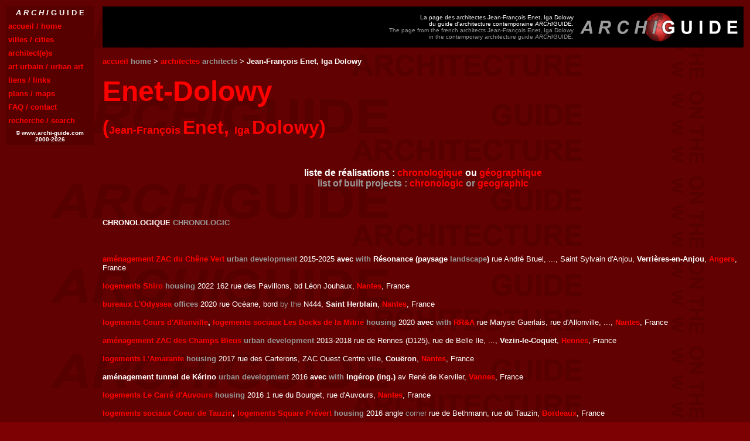

--- FILE ---
content_type: text/html
request_url: https://archi-guide.com/AR/enet-dolowy.htm
body_size: 5549
content:
<html>

<head>
<title>Jean-Fran�ois Enet, Iga Dolowy (ARCHIGUIDE)</title>
<meta name="robots" content="index,follow">
<meta name="keywords" content="architecte, architecture">
<STYLE>BODY {scrollbar-face-color: #FF0000; scrollbar-arrow-color: #7D0003; scrollbar-track-color: #7D0003}</STYLE>
<style type="text/css">A{text-decoration: none} A:hover {color: #0000FF; font-size: 12pt; text-decoration: none; font-weight: bold}
div.WordSection1
	{page:WordSection1;}
</style>
</head>

<body bgcolor="#7D0003" text="#FFFFFF" vlink="#FFFF00" alink="#0000FF" link="#FF0000"
background="../images/PParchi.gif" bgproperties="fixed">
<SCRIPT LANGUAGE=JavaScript SRC=menu2.js></SCRIPT>

<table border="0" width="100%">
  <tr>
    <td width="150" valign="bottom">
    <p dir="ltr">
    <img border="0" src="../images/PPbrun.gif" width="160" height="10"></td>
    <td width="*">
    <table border="0" width="100%" bgcolor="#000000" cellspacing="0" height="70" bordercolor="#FFFFFF" style="border-collapse: collapse" cellpadding="0">
  <tr>
    <td width="110" align="center" dir="ltr"><p align="middle" dir="ltr"><font face="Arial"></font></td>
    <td dir="ltr"><p align="right">
    <font face="Arial" size="1">La page des architectes Jean-Fran�ois Enet, Iga Dolowy<br>
    du guide d'architecture contemporaine&nbsp;<i>ARCHI</i>GUIDE. <br>
    <font color="#999999">The page from the french architects Jean-Fran�ois Enet, Iga Dolowy<br>
    in the contemporary architecture guide&nbsp;<i>ARCHI</i>GUIDE.</font></font></p></td>
        <td width="290" dir="ltr"><p align="center" dir="ltr"><font face="Arial"><b>
        <a href="../AG/sommaires.htm">
    <img src="../images/archiguidetitre2.gif" width="270" height="50"
    alt="ACCUEIL / HOME" border="0"></a></b>
    </td>
  </tr>
</table>

<p><b><font face="Arial" size="2"><a href="../AG/sommaires.htm">accueil</a>
<font color="#999999"><a name="#sommaire">home</a></font> &gt;
<a href="../AG/architectes.htm">architectes</a> <font color="#999999">architects</font> 
&gt; Jean-Fran�ois Enet, Iga Dolowy</font></b></p>

<p><b><font face="Arial" size="7" color="#FF0000">Enet-Dolowy</font></b></p>

<p><b><font face="Arial" size="6" color="#FF0000">(</font><font face="Arial" size="4" color="#FF0000">Jean-Fran�ois</font> 
<font face="Arial" size="6" color="#FF0000">Enet, </font><font face="Arial" size="4" color="#FF0000">Iga</font> 
<font face="Arial" size="6" color="#FF0000">Dolowy)</font></b></p>

<p>&nbsp;</p>

<p align="center"><b><font face="Arial">liste de r�alisations : 
<a href="##chronologie">chronologique</a> ou 
<a href="##geographie">g�ographique</a><br>
<font color="#999999">list of built projects : 
<a href="##chronologie">chronologic</a> or <a href="##geographie">geographic</a></font></font></b></p>

<p>&nbsp;</p>

<p><font face="Arial" size="2"><b>CHRONOLOGIQUE <font color="#999999">CHRONOLOGIC</font></b></font></p>

<p><b><font face="Arial" size="2"><a name="#chronologie">&nbsp;</a></font></b></p>

<p><b><font face="Arial" size="2">
<a href="../PH/FRA/Ang/VerrieresAnAmCheneVertEnDoRe.jpg">am�nagement ZAC du 
Ch�ne Vert</a></font></b><font face="Arial" size="2"><b>
<font color="#999999">urban development</font></b> 2015-2025 <b>avec <font color="#999999">with</font> 
R�sonance (paysage <font color="#999999">
landscape</font>)</b> rue Andr� Bruel, ..., Saint Sylvain d'Anjou, <b>Verri�res-en-Anjou</b>, 
<b><a href="../VL/Fra/angers.htm">Angers</a></b>, France</font></p>

<p><font face="Arial" size="2"><b>
<a href="../PH/FRA/Nat/NantesLogShiroEnDo.jpg">logements Shiro</a> 
<font color="#999999">housing</font></b> 
2022 162 rue des Pavillons, bd L�on 
Jouhaux, <b><a href="../VL/Fra/nantes.htm">Nantes</a></b>, France</font></p>

<p><font face="Arial" size="2"><b>
<a href="../PH/FRA/Nat/StHerblainBrxOdysseaEnDo.jpg">bureaux L'Odyssea</a> 
<font color="#999999">offices</b></font> 
2020 rue Oc�ane, bord <font color="#999999">by the</font> N444, <b>Saint Herblain</b>, 
<b><a href="../VL/Fra/nantes.htm">Nantes</a></b>, France</font></p>

<p><font face="Arial" size="2"><b>
<a href="../PH/FRA/Nat/NantesLogCrsAllonvilleEnDoReiRo.jpg">logements Cours 
d'Allonville</a>,
<a href="../PH/FRA/Nat/NantesLogDocksMitrieEnDoReiRo.jpg">logements sociaux Les Docks de la Mitrie</a> 
<font color="#999999">housing</font></b> 
2020 <b> avec <font color="#999999"> with</font></b> <b> <a href="reichen.htm">RR&amp;A</a></b> 
rue Maryse Guerlais, rue d'Allonville, ..., <b><a href="../VL/Fra/nantes.htm">Nantes</a></b>, France</font></p>

<p><font face="Arial" size="2"><b>
<a href="../PH/FRA/Ren/VezinCoAmChpsBleusEnDo.jpg">am�nagement ZAC des Champs Bleus</a> 
<font color="#999999">urban development</font></b> 
2013-2018 rue de Rennes (D125), rue de Belle Ile, ..., <b>Vezin-le-Coquet</b>, 
<b><a href="../VL/Fra/rennes.htm">Rennes</a></b>, France</font></p>

<p><font face="Arial" size="2"><b>
<a href="../PH/FRA/Nat/CoueronLogAmaranteEnDo.jpg">logements L'Amarante</a> 
<font color="#999999">housing</font></b> 
2017 rue des Carterons, ZAC Ouest Centre ville, <b>Cou�ron</b>, 
<b><a href="../VL/Fra/nantes.htm">Nantes</a></b>, France</font></p>

<p><font face="Arial" size="2"><b>am�nagement tunnel de K�rino 
<font color="#999999">urban development</font></b> 
2016 <b>avec <font color="#999999">with</font> Ing�rop (ing.)</b> 
av Ren� de Kerviler, <b><a href="../VL/Fra/vannes.htm">Vannes</a></b>, France</font></p>

<p><font face="Arial" size="2"><b>
<a href="../PH/FRA/Nat/NantesLogCarreAuvoursEnDo.jpg">logements Le Carr� d'Auvours</a> 
<font color="#999999">housing</font></b> 
2016 1 rue du Bourget, rue d'Auvours, 
<b><a href="../VL/Fra/nantes.htm">Nantes</a></b>, France</font></p>

<p><font face="Arial" size="2"><b>
<a href="../PH/FRA/Bor/BdxLogCoeurTauzinEnDo.jpg">logements sociaux Coeur de Tauzin</a>, 
<a href="../PH/FRA/Bor/BdxLogSquarePrevertEnDo.jpg">logements Square Pr�vert</a> 
<font color="#999999">housing</b></font> 
2016 angle <font color="#999999">corner</font> rue de Bethmann, rue du Tauzin, 
<b><a href="../VL/Fra/bordeaux.htm">Bordeaux</a></b>, France</font></p>

<p><font face="Arial" size="2"><b>
<a href="../PH/FRA/Ang/EcouflantLogProvinsEnDo.jpg">logements</a> 
<font color="#999999">housing</font></b> 
2016 rue du Col L�on Faye, ZAC Provins (chem de la Chabolais), <b>Ecouflant</b>, 
<b><a href="../VL/Fra/angers.htm">Angers</a></b>, France</font></p>

<p><font face="Arial" size="2"><b>am�nagement ZAC Beau Soleil 
<font color="#999999">urban development</font></b> 2012-2015 rue des 
Constellations, rue des Etoiles, ..., <b>Saint-Av�</b>, <b><a href="../VL/Fra/vannes.htm">Vannes</a></b>, France</font></p>

<p><font face="Arial" size="2"><b>
<a href="../PH/FRA/Van/StAveResLeonisEnDo.jpg">r�sidence L�onis</a> 
<font color="#999999">social housing</font></b> 
2015 13 rue des Constellations, Beau Soleil, <b>Saint-Av�</b>, 
<b><a href="../VL/Fra/vannes.htm">Vannes</a></b>, France</font></p>

<p><font face="Arial" size="2"><b>
<a href="../PH/FRA/Van/SeneResMFaouetEnDo.jpg">r�sidence Marion du Faou�t</a> 
<font color="#999999">social housing</font></b> 
2016 rte de Nantes, ZAC Coeur de Poulfanc, <b>S�n�</b>, 
<b><a href="../VL/Fra/vannes.htm">Vannes</a></b>, France</font></p>

<p><font face="Arial" size="2"><b>
<a href="../PH/FRA/Lor/LarmorPlCasinoEnDo.jpg">casino</a></b> 
2015 24 bd de Port Maria, <b>Larmor Plage</b>, 
<b><a href="../VL/Fra/lorient.htm">Lorient</a></b>, France</font></p>

<p><font face="Arial" size="2"><b>
<a href="../PH/FRA/Nat/StHerblainBrxDeloitteEnDo.jpg">bureaux &quot;Deloitte&quot;, &quot;In Extenso&quot;, &quot;Cabinet Roux&quot; (Le Franklin)</a> 
<font face="Arial" size="2" color="#999999">offices</font></b> 
2015 angle <font color="#999999">corner</font> 
1 rue Benjamin Franklin, rue Guglielmo Marconi, PA du Moulin Neuf, <b>Saint Herblain</b>, 
<b><a href="../VL/Fra/nantes.htm">Nantes</a></b>, France</font></p>

<p><font face="Arial" size="2"><b>
<a href="../PH/FRA/Ang/PontsDeCeLogFleursLoireEnDo.jpg">r�sidence Fleurs de Loire</a> 
<font color="#999999">housing</font></b> 
2015 rue Toussaint Louverture, 
ZAC Waldeck Rousseau, La Monnaie, <b>Les Ponts de C�</b>, 
<b><a href="../VL/Fra/angers.htm">Angers</a></b>, France</font></p>

<p><font face="Arial" size="2"><b>
<a href="../PH/FRA/Nat/NantesLogCarreLafayetteEnDo.jpg">logements Carr� Lafayette, centre de remise en forme</a> 
<font color="#999999">housing, spa</font></b> 
2015 extension, r�habilitation caserne, pl Aristide Briand, rue Descartes, rue Marceau, 
<b><a href="../VL/Fra/nantes.htm">Nantes</a></b>, France</font></p>

<p><font face="Arial" size="2"><b>
<a href="../PH/FRA/Nat/ChapSErdreResOreeBoisEnDo.jpg">r�sidence L'Or�e du Bois</a> 
<font color="#999999">housing</font></b> 
2014-2015 av des Perri�res, ZAC des Perri�res, <b>La Chapelle sur Erdre</b>, 
<b><a href="../VL/Fra/nantes.htm">Nantes</a></b>, France</font></p>

<p><font face="Arial" size="2"><b>
<a href="../PH/FRA/Ang/StSylvainLogChemRoseEnDo.jpg">logements Le Chemin de la Rose</a> 
<font color="#999999" size="2" face="Arial">housing</font></b> 2015 rue H�l�ne 
Boucher, Saint Sylvain d'Anjou, <b>Verri�res-en-Anjou</b>, 
<b><a href="../VL/Fra/angers.htm">Angers</a></b>, France</font></p>

<p><font face="Arial" size="2"><b>
<a href="../PH/FRA/Ren/ThorigneFouLogClosTaillandiersEnDo.jpg">logements Le Clos des Taillandiers</a> 
<font color="#999999" size="2" face="Arial">housing</font></b> 
2014 av Ir�ne Joliot-Curie, ZAC de la Vigne, <b>Thorign�-Fouillard</b>, 
<b><a href="../VL/Fra/rennes.htm">Rennes</a></b>, France</font></p>

<p><font size="2" face="Arial"><b>
<a href="../PH/FRA/Cho/CholetValMoineEnDoIl.jpg">am�nagement �co-quartier du Val de Moine</a> 
<font color="#999999">urban development</font></b> 
2013-... <b>avec <font color="#999999">with</font> <a href="ilex.htm">Ilex</a> 
(paysage <font color="#999999">landscape</font>)</b> 
bd PierreLecoq, av du Lac, 
<b><a href="../VL/Fra/cholet.htm">Cholet</a></b>, France</font></p>

<p><font face="Arial" size="2"><b>
<a href="../PH/FRA/Ang/AngersResHtsLacEnDo.jpg">r�sidence Les Hauts du Lac</a> 
<font color="#999999">housing</font></b> 
2013-2014 av du Gr�sill�, 
<b><a href="../VL/Fra/angers.htm">Angers</a></b>, France</font></p>

<p><font face="Arial" size="2"><b>
<a href="../PH/FRA/Ang/TrelazeLogGueriniereEnDo.jpg">logements La Guerini�re</a> 
<font color="#999999" size="2" face="Arial">housing</font></b> 
2013 rue Andr� Gide, <b>Tr�laz�</b>, 
<b><a href="../VL/Fra/angers.htm">Angers</a></b>, France</font></p>

<p><font face="Arial" size="2"><b>
<a href="../PH/FRA/Nat/ChapSErdreResBelleRiveEnDo.jpg">r�sidence Belle Rive</a> 
<font color="#999999">housing</font></b> 
2013 26 rue Charles de Gaulle, <b>La Chapelle sur Erdre</b>, 
<b><a href="../VL/Fra/nantes.htm">Nantes</a></b>, France</font></p>

<p><font face="Arial" size="2"><b>
<a href="../PH/FRA/Ang/AvrilleLogGaiaEnDo.jpg">logements Ga�a</a> 
<font color="#999999">housing</font></b> 
2013 angle <font color="#999999">corner</font> 
bd Elisabeth Boselli, rue Georges Legagneux, 
Plateau de la Mayenne, <b>Avrill�</b>, 
<b><a href="../VL/Fra/angers.htm">Angers</a></b>, France</font></p>

<p><font face="Arial" size="2"><b>
<a href="../PH/FRA/Ang/AngersResCarnotEnDo.jpg">r�sidence Carnot</a> 
<font color="#999999">housing</font></b> 
2013 bd Carnot, rue Boreau, rue de Buffon, 
<b><a href="../VL/Fra/angers.htm">Angers</a></b>, France</font></p>

<p><font face="Arial" size="2"><b><a href="../PH/FRA/Bor/MerignResPinsEnDo.jpg">r�sidence Les Pins</a> 
<font color="#999999" face="Arial" size="2">social housing</font></b> 
2013 av de Magudas, rue Alphonse Daudet, rue Pierre Loti, <b>M�rignac</b>, 
<b><a href="../VL/Fra/bordeaux.htm">Bordeaux</a></b>, France</font></p>

<p><font face="Arial" size="2"><b>
<a href="../PH/FRA/Nat/OrvaultLogGreenPark2EnDo.jpg">logements Green Park �</a> 
<font color="#999999" face="Arial" size="2">housing</font></b> 
2013 rue du Patureau, 
ZAC du Vallon des Garettes (rue Robert Le Ricolais), 
<b>Orvault</b>, <b><a href="../VL/Fra/nantes.htm">Nantes</a></b>, France</font></p>

<p><font face="Arial" size="2"><b>
<a href="../PH/FRA/Ren/CessonAmChpsBlcsEnDoPhy.jpg">am�nagement ZAC Les Champs Blancs</a> 
<font color="#999999">urban development</font></b> 
2012-2013 <b>avec <font color="#999999">with</font>
<a href="phytolab.htm">Phytolab</a> (paysage <font color="#999999">landscape</font>) 
/ SETUR (ing.)</b> 
rte de Foug�res, <b>Cesson S�vign�</b>, 
<b><a href="../VL/Fra/rennes.htm">Rennes</a></b>, France</font></p>

<p><font face="Arial" size="2"><b>
<a href="../PH/FRA/Ang/EcouflantAmZACProvinsEnDoPhy.jpg">am�nagement ZAC Provins</a> 
<font color="#999999">urban development</font></b> 
2011-2012 <b>avec <font color="#999999">with</font> 
<a href="phytolab.htm">Phytolab</a> (paysage <font color="#999999">
landscape</font>)</b> chem de la Chabolais, ..., <b>Ecouflant</b>, 
<b><a href="../VL/Fra/angers.htm">Angers</a></b>, France</font></p>

<p><font face="Arial" size="2"><b>
<a href="../PH/FRA/Ang/AvrilleLogLysRoyEnDo.jpg">logements sociaux Les Lys du Roy</a> 
<font color="#999999">social housing</font></b> 
2012 angle <font color="#999999">corner</font> 12 av Maurice Mailfert, 4 rue Georges Legagneux, 
Plateau de la Mayenne, <b>Avrill�</b>, 
<b><a href="../VL/Fra/angers.htm">Angers</a></b>, France</font></p>

<p><font face="Arial" size="2"><b>
<a href="../PH/FRA/Nat/CoueronZACCOuestEnDoChi.jpg">am�nagement ZAC Ouest Centre Ville</a> 
<font color="#999999">urban development</font></b> 
2009-2012 <b>avec <font color="#999999">with</font> 
J.-C. Chiron (paysage <font color="#999999">landscape</font>)</b> 
rue Philippe Noiret, bd de l'Oc�an, ..., <b>Cou�ron</b>, 
<b><a href="../VL/Fra/nantes.htm">Nantes</a></b>, France</font></p>

<p><font face="Arial" size="2"><b>
<a href="../PH/FRA/Ren/ChantepieAmRivesBlosneEnDoSCE.jpg">am�nagement Les Rives de Blosne</a> 
<font color="#999999">urban development</font></b> 
2005-2012 <b>avec <font color="#999999">with</font> SCE (paysage <font color="#999999">
landscape</font>)</b> rue de la Touche Anette, ..., <b>Chantepie</b>, 
<b><a href="../VL/Fra/rennes.htm">Rennes</a></b>, France</font></p>

<p><font face="Arial" size="2"><b>
<a href="../PH/FRA/Ang/AngersResDumnacusEnDo.jpg">r�sidence Le Dumnacus</a> 
<font color="#999999">social housing</font></b> 
2011 30 rue Paul Fort, Ile des Chalets, Plateau des Capucins, 
<b><a href="../VL/Fra/angers.htm">Angers</a></b>, France</font></p>

<p><font face="Arial" size="2">
<b><a href="../PH/FRA/Ang/AngersAmDesjardinsEnDoPhy.jpg">am�nagement ZAC Desjardins</a> 
<font color="#999999">urban development</font></b> 
2008-2011 <b>avec <font color="#999999">with</font>
<a href="phytolab.htm">Phytolab</a> (paysage <font color="#999999">
landscape</font>)</b> rue Jacques Cartier, rue d'H�douville, ..., 
<b><a href="../VL/Fra/angers.htm">Angers</a></b>, France</font></p>

<p><font face="Arial" size="2"><b>r�novation logements sociaux 
<font color="#999999" face="Arial" size="2">social housing</font></b> 
2011 rue Jules Raimu, 
<b><a href="../VL/Fra/nantes.htm">Nantes</a></b>, France</font></p>

<p><font FACE="Arial" size="2"><b>
<a href="../PH/FRA/Nat/CoueronLogHameauLacEnDo.jpg">logements Le Hameau du Lac</a> 
<font color="#999999">housing</font></b> 
2011 rue Jean de la Rivi�re, <b>Cou�ron</b>, 
<b><a href="../VL/Fra/nantes.htm">Nantes</a></b>, France</font></p>

<p><font FACE="Arial" size="2"><b>
<a href="../PH/FRA/Nat/CoueronLogClosNevaEnDo.jpg">logements Le Clos Neva</a>, cr�che 
<font color="#999999">housing, creche</font></b> 
2011 rue de Pologne, Bessonneau, <b>Cou�ron</b>, 
<b><a href="../VL/Fra/nantes.htm">Nantes</a></b>, France</font></p>

<p><font face="Arial" size="2"><b>
<a href="../PH/FRA/Ren/ChantepieResPalissandreEnDo.jpg">r�sidence Le Palissandre</a> 
<font color="#999999">housing</font></b> 
2011 rue du Parc, Les Rives de Blosne, <b>Chantepie</b>, 
<b><a href="../VL/Fra/rennes.htm">Rennes</a></b>, France</font></p>

<p><font face="Arial" size="2"><b><a href="../PH/FRA/Tor/ToursLogTailleferreEnDo.jpg">logements</a> 
<font color="#999999" face="Arial" size="2">housing</font></b> 
2011 angle <font color="#999999">corner</font> 
rue Germaine Tailleferre, av Edourd Michelin, Les 2 Lions, 
<b><a href="../VL/Fra/tours.htm">Tours</a></b>, France</font></p>

<p><font FACE="Arial" size="2"><b>
<a href="../PH/FRA/Nat/StHerblLogPassifloraEnDo.jpg">logements CK 220 Passiflora</a> 
<font color="#999999">housing</font></b> 
2010 bd Alvador Allende, ZAC des Tilleuls, <b>Saint Herblain</b>, 
<b><a href="../VL/Fra/nantes.htm">Nantes</a></b>, France</font></p>

<p><font face="Arial" size="2">
<b><a href="../PH/FRA/Poi/PoitiersLogStEloiEnDo.jpg">logements</a> 
<font color="#999999">housing</font></b> 
2010 angle <font color="#999999">corner</font> 
rue de la Fraternit�, rue des Sans Culotte, Saint Eloi, 
<b><a href="../VL/Fra/poitiers.htm">Poitiers</a></b>, France</font></p>

<p><font face="Arial" size="2"><b>
<a href="../PH/FRA/Ren/ChantepieResCentralParcEnDo.jpg">r�sidence Central Parc</a> 
<font color="#999999">housing</font></b> 
2010 99-101 av Andr� Bonnin, ZAC du Centre ville, <b>Chantepie</b>, 
<b><a href="../VL/Fra/rennes.htm">Rennes</a></b>, France</font></p>

<p><font face="Arial" size="2"><b>
<a href="../PH/FRA/AuV/SegreLogRocherEnDo.jpg">logements Le Rocher</a> 
<font color="#999999">housing</font></b> 
2010 rue du Val de Loire, rue du Lyc�e, Segr�, <b>Segr�-en-Anjou-Bleu</b>, France</font></p>

<p><font face="Arial" size="2">
<b><a href="../PH/FRA/Ang/AngersLogJardinsNacreEnDo.jpg">logements Les Jardins de Nacre</a> 
<font color="#999999">housing</font></b> 
2008 angle <font color="#999999">corner</font> 
rue Jacques Cartier, rue du Comte de Tourville, ZAC Desjardins, 
<b><a href="../VL/Fra/angers.htm">Angers</a></b>, France</font></p>

<p><font face="Arial" size="2"><b>r�sidence Le Bois de Rose
<font color="#999999" size="2" face="Arial">housing</font></b> 
2008 56 rue du Mal Juin, rue Gabriel Charlopeau, 
<b><a href="../VL/Fra/la_roche.htm">La Roche sur Yon</a></b>, France</font></p>

<p><font face="Arial" size="2"><b>
<a href="../PH/FRA/LMa/SargeLLMansAmCBourgEnDo.jpg">am�nagement centre bourg</a> 
<font color="#999999">downtown development</font></b> 
2008 rue Principale, ..., <b>Sarg� L�s Le Mans</b>, 
<b><a href="../VL/Fra/le_mans.htm">Le Mans</a></b>, France</font></p>

<p><font FACE="Arial" size="2"><b>
<a href="../PH/FRA/Nat/PellerinMediaGSandEnDo.jpg">m�diath�que George Sand</a> 
<font color="#999999">multimedia library</font></b> 
2007 all George Sand (rue du 11 Novembre), <b>Le Pellerin</b>, 
<b><a href="../VL/Fra/nantes.htm">Nantes</a></b>, France</font></p>

<p><font face="Arial" size="2"><b>logements Le Grand Servial 
<font color="#999999">housing</font></b> 
2006 all du Grand Servial, ZAC Molli�re, 
<b><a href="../VL/Fra/angers.htm">Angers</a></b>, France</font></p>

<p><font face="Arial" size="2"><b><a href="../PH/FRA/AuV/MarsacDonSal3ArchesEnDo.jpg">salle Les 3 Arches</a> 
<font color="#999999">multipurpose hall</font></b> 
2006 rue Saint Martin, <b>Marsac sur Don</b>, France</font></p>

<p><font face="Arial" size="2"><b><a href="../PH/FRA/Sai/StSavinienSalMultLoisEnDo.jpg">salle multi-loisirs</a> 
<font color="#999999">multipurpose hall</font></b> 
2005 rte de Saintes (D114), <b>Saint Savinien</b>, 
<b><a href="../VL/Fra/autres_villes.htm#SAINTES">Saintes</a></b>, France</font></p>

<p><font face="Arial" size="2"><b>
<a href="../PH/FRA/Nat/NantesAgArchiEnDo.jpg">agence d'architecture</a> 
<font color="#999999">offices</font></b> 
2003 21 rue de la Rosi�re d'Artois, 
<b><a href="../VL/Fra/nantes.htm">Nantes</a></b>, France</font></p>

<p><font face="Arial" size="2"><b>maison de l'enfance 
<font color="#999999">infancy centre</font></b> 
2003 21 rue Alexis Maneyrol, <b>La Chapelle Heulin</b>, 
<b><a href="../VL/Fra/nantes.htm">Nantes</a></b>, France</font></p>

<p><font face="Arial" size="2"><b>extension, restructuration casino</b> 
2002 86 av Georges Deloffre, all du Casino, <b>La Roche Posay</b>, France</font></p>

<p><font face="Arial" size="2"><b>extension, restructuration casino</b> 
1993-2001 93 bd des Oc�anides, <b>Pornichet</b>, 
<b><a href="../VL/Fra/saint_nazaire.htm">Saint Nazaire</a></b>, France</font></p>

<p><font face="Arial" size="2"><b>salle de la Riante Vall�e 
<font color="#999999">multipurpose hall</font></b> 
2001 D18, <b>Riaill�</b>, France</font></p>

<p>&nbsp;</p>
<p>&nbsp;</p>
<p>&nbsp;</p>
<p>&nbsp;</p>
<p>&nbsp;</p>

<p><font face="Arial" size="2"><b>GEOGRAPHIQUE <font color="#999999">GEOGRAPHIC</font></b></font></p>

<p><b><font face="Arial" size="2"><a name="#geographie">&nbsp;</a></font></b></p>

<p><font face="Arial"><font size="3"><b>r�alisations fran�aises</b></font>
<font size="1"> par ville d�taill�e</font><br>
<font size="3" color="#999999"><b>french production</b></b></font>
<font size="1" color="#999999"> by detailed city</font></font><br>

<hr noshade color="#FFFFFF" size="1" dir="ltr">

<p><font face="Arial" size="2"><b>
<a href="../PH/FRA/Ang/AngersResHtsLacEnDo.jpg">r�sidence Les Hauts du Lac</a> 
<font color="#999999">housing</font></b> 
2013-2014 av du Gr�sill�, 
<b><a href="../VL/Fra/angers.htm">Angers</a></b></font></p>

<p><font face="Arial" size="2"><b>
<a href="../PH/FRA/Ang/AngersResCarnotEnDo.jpg">r�sidence Carnot</a> 
<font color="#999999">housing</font></b> 
2013 bd Carnot, rue Boreau, rue de Buffon, 
<b><a href="../VL/Fra/angers.htm">Angers</a></b></font></p>

<p><font face="Arial" size="2"><b>
<a href="../PH/FRA/Ang/AngersResDumnacusEnDo.jpg">r�sidence Le Dumnacus</a> 
<font color="#999999">social housing</font></b> 
2011 30 rue Paul Fort, Ile des Chalets, Plateau des Capucins, 
<b><a href="../VL/Fra/angers.htm">Angers</a></b></font></p>

<p><font face="Arial" size="2">
<b><a href="../PH/FRA/Ang/AngersAmDesjardinsEnDoPhy.jpg">am�nagement ZAC Desjardins</a> 
<font color="#999999">urban development</font></b> 
2008-2011 <b>avec <font color="#999999">with</font>
<a href="phytolab.htm">Phytolab</a> (paysage <font color="#999999">
landscape</font>)</b> rue Jacques Cartier, rue d'H�douville, ..., 
<b><a href="../VL/Fra/angers.htm">Angers</a></b></font></p>

<p><font face="Arial" size="2">
<b><a href="../PH/FRA/Ang/AngersLogJardinsNacreEnDo.jpg">logements Les Jardins de Nacre</a> 
<font color="#999999">housing</font></b> 
2008 angle <font color="#999999">corner</font> rue Jacques Cartier, rue du Comte de Tourville, ZAC Desjardins, 
<b><a href="../VL/Fra/angers.htm">Angers</a></b></font></p>

<p><font face="Arial" size="2"><b>logements Le Grand Servial 
<font color="#999999">housing</font></b> 
2006 all du Grand Servial, ZAC Molli�re, 
<b><a href="../VL/Fra/angers.htm">Angers</a></b></font></p>

<p><font face="Arial" size="2"><b>
<a href="../PH/FRA/Ang/AvrilleLogGaiaEnDo.jpg">logements Ga�a</a> 
<font color="#999999">housing</font></b> 
2013 angle <font color="#999999">corner</font> 
bd Elisabeth Boselli, rue Georges Legagneux, 
Plateau de la Mayenne, <b>Avrill�</b>, 
<b><a href="../VL/Fra/angers.htm">Angers</a></b></font></p>

<p><font face="Arial" size="2"><b>
<a href="../PH/FRA/Ang/AvrilleLogLysRoyEnDo.jpg">logements sociaux Les Lys du Roy</a> 
<font color="#999999">social housing</font></b> 
2012 angle <font color="#999999">corner</font> 12 av Maurice Mailfert, 4 rue Georges Legagneux, 
Plateau de la Mayenne, <b>Avrill�</b>, 
<b><a href="../VL/Fra/angers.htm">Angers</a></b></font></p>

<p><font face="Arial" size="2"><b>
<a href="../PH/FRA/Ang/EcouflantLogProvinsEnDo.jpg">logements</a> 
<font color="#999999">housing</font></b> 
2016 rue du Col L�on Faye, ZAC Provins (chem de la Chabolais), <b>Ecouflant</b>, 
<b><a href="../VL/Fra/angers.htm">Angers</a></b></font></p>

<p><font face="Arial" size="2"><b>
<a href="../PH/FRA/Ang/EcouflantAmZACProvinsEnDoPhy.jpg">am�nagement ZAC Provins</a> 
<font color="#999999">urban development</font></b> 
2011-2012 <b>avec <font color="#999999">with</font> 
<a href="phytolab.htm">Phytolab</a> (paysage <font color="#999999">
landscape</font>)</b> chem de la Chabolais, ..., <b>Ecouflant</b>, 
<b><a href="../VL/Fra/angers.htm">Angers</a></b></font></p>

<p><font face="Arial" size="2"><b>
<a href="../PH/FRA/Ang/PontsDeCeLogFleursLoireEnDo.jpg">r�sidence Fleurs de Loire</a> 
<font color="#999999">housing</font></b> 
2015 rue Toussaint Louverture, 
ZAC Waldeck Rousseau, La Monnaie, <b>Les Ponts de C�</b>, 
<b><a href="../VL/Fra/angers.htm">Angers</a></b></font></p>

<p><font face="Arial" size="2"><b>
<a href="../PH/FRA/Ang/TrelazeLogGueriniereEnDo.jpg">logements La Guerini�re</a> 
<font color="#999999" size="2" face="Arial">housing</font></b> 
2013 rue Andr� Gide, <b>Tr�laz�</b>, 
<b><a href="../VL/Fra/angers.htm">Angers</a></b></font></p>

<p><b><font face="Arial" size="2">
<a href="../PH/FRA/Ang/VerrieresAnAmCheneVertEnDoRe.jpg">am�nagement ZAC du 
Ch�ne Vert</a></font></b><font face="Arial" size="2"><b>
<font color="#999999">urban development</font></b> 2015-2025 <b>avec <font color="#999999">with</font> 
R�sonance (paysage <font color="#999999">
landscape</font>)</b> rue Andr� Bruel, ..., Saint Sylvain d'Anjou, <b>Verri�res-en-Anjou</b>, 
<b><a href="../VL/Fra/angers.htm">Angers</a></b></font></p>

<p><font face="Arial" size="2"><b>
<a href="../PH/FRA/Ang/StSylvainLogChemRoseEnDo.jpg">logements Le Chemin de la Rose</a> 
<font color="#999999" size="2" face="Arial">housing</font></b> 2015 rue H�l�ne 
Boucher, Saint Sylvain d'Anjou, <b>Verri�res-en-Anjou</b>, 
<b><a href="../VL/Fra/angers.htm">Angers</a></b></font></p>

<p><font face="Arial" size="2"><b>
<a href="../PH/FRA/Bor/BdxLogCoeurTauzinEnDo.jpg">logements sociaux Coeur de Tauzin</a>, 
<a href="../PH/FRA/Bor/BdxLogSquarePrevertEnDo.jpg">logements Square Pr�vert</a> 
<font color="#999999">housing</font></b> 
2016 angle <font color="#999999">corner</font> rue de Bethmann, rue du Tauzin, 
<b><a href="../VL/Fra/bordeaux.htm">Bordeaux</a></b></font></p>

<p><font face="Arial" size="2"><b><a href="../PH/FRA/Bor/MerignResPinsEnDo.jpg">r�sidence Les Pins</a> 
<font color="#999999" face="Arial" size="2">social housing</font></b> 
2013 av de Magudas, rue Alphonse Daudet, rue Pierre Loti, <b>M�rignac</b>, 
<b><a href="../VL/Fra/bordeaux.htm">Bordeaux</a></b></font></p>

<p><font size="2" face="Arial"><b>
<a href="../PH/FRA/Cho/CholetValMoineEnDoIl.jpg">am�nagement �co-quartier du Val de Moine</a> 
<font color="#999999">urban development</font></b> 
2013-... <b>avec <font color="#999999">with</font> <a href="ilex.htm">Ilex</a> 
(paysage <font color="#999999">landscape</font>)</b> 
bd PierreLecoq, av du Lac, 
<b><a href="../VL/Fra/cholet.htm">Cholet</a></b></font></p>

<p><font face="Arial" size="2"><b>
<a href="../PH/FRA/Lor/LarmorPlCasinoEnDo.jpg">casino</a></b> 
2015 24 bd de Port Maria, <b>Larmor Plage</b>, 
<b><a href="../VL/Fra/lorient.htm">Lorient</a></b></font></p>

<p><font face="Arial" size="2"><b>
<a href="../PH/FRA/LMa/SargeLLMansAmCBourgEnDo.jpg">am�nagement centre bourg</a> 
<font color="#999999">downtown development</font></b> 
2008 rue Principale, ..., <b>Sarg� L�s Le Mans</b>, 
<b><a href="../VL/Fra/le_mans.htm">Le Mans</a></b></font></p>

<p><font face="Arial" size="2"><b>
<a href="../PH/FRA/Nat/NantesLogShiroEnDo.jpg">logements Shiro</a> 
<font color="#999999">housing</font></b> 
2022 162 rue des Pavillons, bd L�on 
Jouhaux, <b><a href="../VL/Fra/nantes.htm">Nantes</a></b></font></p>

<p><font face="Arial" size="2"><b>
<a href="../PH/FRA/Nat/NantesLogCrsAllonvilleEnDoReiRo.jpg">logements Cours 
d'Allonville</a>,
<a href="../PH/FRA/Nat/NantesLogDocksMitrieEnDoReiRo.jpg">logements sociaux Les Docks de la Mitrie</a> 
<font color="#999999">housing</font></b> 
2020 <b> avec <font color="#999999"> with</font></b> <b> <a href="reichen.htm">RR&amp;A</a></b> 
rue Maryse Guerlais, rue d'Allonville, ..., <b><a href="../VL/Fra/nantes.htm">Nantes</a></b></font></p>

<p><font face="Arial" size="2"><b>
<a href="../PH/FRA/Nat/NantesLogCarreAuvoursEnDo.jpg">logements Le Carr� d'Auvours</a> 
<font color="#999999">housing</font></b> 
2016 1 rue du Bourget, rue d'Auvours, 
<b><a href="../VL/Fra/nantes.htm">Nantes</a></b></font></p>

<p><font face="Arial" size="2"><b>
<a href="../PH/FRA/Nat/NantesLogCarreLafayetteEnDo.jpg">logements Carr� Lafayette, centre de remise en forme</a> 
<font color="#999999">housing, spa</font></b> 
2015 extension, r�habilitation caserne, pl Aristide Briand, rue Descartes, rue Marceau, 
<b><a href="../VL/Fra/nantes.htm">Nantes</a></b></font></p>

<p><font face="Arial" size="2"><b>r�novation logements sociaux 
<font color="#999999" face="Arial" size="2">social housing</font></b> 
2011 rue Jules Raimu, 
<b><a href="../VL/Fra/nantes.htm">Nantes</a></b></font></p>

<p><font face="Arial" size="2"><b>
<a href="../PH/FRA/Nat/NantesAgArchiEnDo.jpg">agence d'architecture</a> 
<font color="#999999">offices</font></b> 
2003 21 rue de la Rosi�re d'Artois, 
<b><a href="../VL/Fra/nantes.htm">Nantes</a></b></font></p>

<p><font face="Arial" size="2"><b>maison de l'enfance 
<font color="#999999">infancy centre</b></font> 
2003 21 rue Alexis Maneyrol, <b>La Chapelle Heulin</b>, 
<b><a href="../VL/Fra/nantes.htm">Nantes</a></b></font></p>

<p><font face="Arial" size="2"><b>
<a href="../PH/FRA/Nat/ChapSErdreResOreeBoisEnDo.jpg">r�sidence L'Or�e du Bois</a> 
<font color="#999999">housing</font></b> 
2014-2015 av des Perri�res, ZAC des Perri�res, <b>La Chapelle sur Erdre</b>, 
<b><a href="../VL/Fra/nantes.htm">Nantes</a></b></font></p>

<p><font face="Arial" size="2"><b>
<a href="../PH/FRA/Nat/ChapSErdreResBelleRiveEnDo.jpg">r�sidence Belle Rive</a> 
<font color="#999999">housing</font></b> 
2013 26 rue Charles de Gaulle, <b>La Chapelle sur Erdre</b>, 
<b><a href="../VL/Fra/nantes.htm">Nantes</a></b></font></p>

<p><font face="Arial" size="2"><b>
<a href="../PH/FRA/Nat/CoueronLogAmaranteEnDo.jpg">logements L'Amarante</a> 
<font color="#999999">housing</font></b> 
2017 rue des Carterons, ZAC Ouest Centre ville, <b>Cou�ron</b>, 
<b><a href="../VL/Fra/nantes.htm">Nantes</a></b></font></p>

<p><font face="Arial" size="2"><b>
<a href="../PH/FRA/Nat/CoueronZACCOuestEnDoChi.jpg">am�nagement ZAC Ouest Centre Ville</a> 
<font color="#999999">urban development</font></b> 
2009-2012 <b>avec <font color="#999999">with</font> 
J.-C. Chiron (paysage <font color="#999999">landscape</font>)</b> 
rue Philippe Noiret, bd de l'Oc�an, ..., <b>Cou�ron</b>, 
<b><a href="../VL/Fra/nantes.htm">Nantes</a></b></font></p>

<p><font FACE="Arial" size="2"><b>
<a href="../PH/FRA/Nat/CoueronLogHameauLacEnDo.jpg">logements Le Hameau du Lac</a> 
<font color="#999999">housing</font></b> 
2011 rue Jean de la Rivi�re, <b>Cou�ron</b>, 
<b><a href="../VL/Fra/nantes.htm">Nantes</a></b></font></p>

<p><font FACE="Arial" size="2"><b>
<a href="../PH/FRA/Nat/CoueronLogClosNevaEnDo.jpg">logements Le Clos Neva</a>, cr�che 
<font color="#999999">housing, creche</font></b> 
2011 rue de Pologne, Bessonneau, <b>Cou�ron</b>, 
<b><a href="../VL/Fra/nantes.htm">Nantes</a></b></font></p>

<p><font face="Arial" size="2"><b>
<a href="../PH/FRA/Nat/OrvaultLogGreenPark2EnDo.jpg">logements Green Park �</a> 
<font color="#999999" face="Arial" size="2">housing</font></b> 
2013 rue du Patureau, 
ZAC du Vallon des Garettes (rue Robert Le Ricolais), 
<b>Orvault</b>, <b><a href="../VL/Fra/nantes.htm">Nantes</a></b></font></p>

<p><font FACE="Arial" size="2"><b>
<a href="../PH/FRA/Nat/PellerinMediaGSandEnDo.jpg">m�diath�que George Sand</a> 
<font color="#999999">multimedia library</font></b> 
2007 all George Sand (rue du 11 Novembre), <b>Le Pellerin</b>, 
<b><a href="../VL/Fra/nantes.htm">Nantes</a></b></font></p>

<p><font face="Arial" size="2"><b>
<a href="../PH/FRA/Nat/StHerblainBrxOdysseaEnDo.jpg">bureaux L'Odyssea</a> 
<font color="#999999">offices</font></b> 
2020 rue Oc�ane, bord <font color="#999999">by the</font> N444, <b>Saint Herblain</b>, 
<b><a href="../VL/Fra/nantes.htm">Nantes</a></b></font></p>

<p><font face="Arial" size="2"><b>
<a href="../PH/FRA/Nat/StHerblainBrxDeloitteEnDo.jpg">bureaux &quot;Deloitte&quot;, &quot;In Extenso&quot;, &quot;Cabinet Roux&quot; (Le Franklin)</a> 
<font face="Arial" size="2" color="#999999">offices</font></b> 
2015 angle <font color="#999999">corner</font> 
1 rue Benjamin Franklin, rue Guglielmo Marconi, PA du Moulin Neuf, <b>Saint Herblain</b>, 
<b><a href="../VL/Fra/nantes.htm">Nantes</a></b></font></p>

<p><font FACE="Arial" size="2"><b>
<a href="../PH/FRA/Nat/StHerblLogPassifloraEnDo.jpg">logements CK 220 Passiflora</a> 
<font color="#999999">housing</font></b> 
2010 bd Alvador Allende, ZAC des Tilleuls, <b>Saint Herblain</b>, 
<b><a href="../VL/Fra/nantes.htm">Nantes</a></b></font></p>

<p><font face="Arial" size="2">
<b><a href="../PH/FRA/Poi/PoitiersLogStEloiEnDo.jpg">logements</a> 
<font color="#999999">housing</font></b> 
2010 angle <font color="#999999">corner</font> 
rue de la Fraternit�, rue des Sans Culotte, Saint Eloi, 
<b><a href="../VL/Fra/poitiers.htm">Poitiers</a></b></font></p>

<p><font face="Arial" size="2"><b>
<a href="../PH/FRA/Ren/CessonAmChpsBlcsEnDoPhy.jpg">am�nagement ZAC Les Champs Blancs</a> 
<font color="#999999">urban development</font></b> 
2012-2013 <b>avec <font color="#999999">with</font>
<a href="phytolab.htm">Phytolab</a> (paysage <font color="#999999">landscape</font>) / SETUR 
(ing.)</b> 
rte de Foug�res, <b>Cesson S�vign�</b>, 
<b><a href="../VL/Fra/rennes.htm">Rennes</a></b></font></p>

<p><font face="Arial" size="2"><b>
<a href="../PH/FRA/Ren/ChantepieAmRivesBlosneEnDoSCE.jpg">am�nagement Les Rives de Blosne</a> 
<font color="#999999">urban development</font></b> 
2005-2012 <b>avec <font color="#999999">with</font> SCE (paysage <font color="#999999">
landscape</font>)</b> rue de la Touche Anette, ..., <b>Chantepie</b>, 
<b><a href="../VL/Fra/rennes.htm">Rennes</a></b></font></p>

<p><font face="Arial" size="2"><b>
<a href="../PH/FRA/Ren/ChantepieResPalissandreEnDo.jpg">r�sidence Le Palissandre</a> 
<font color="#999999">housing</b></font> 
2011 rue du Parc, Les Rives de Blosne, <b>Chantepie</b>, 
<b><a href="../VL/Fra/rennes.htm">Rennes</a></b></font></p>

<p><font face="Arial" size="2"><b>
<a href="../PH/FRA/Ren/ChantepieResCentralParcEnDo.jpg">r�sidence Central Parc</a> 
<font color="#999999">housing</font></b> 
2010 99-101 av Andr� Bonnin, ZAC du Centre ville, <b>Chantepie</b>, 
<b><a href="../VL/Fra/rennes.htm">Rennes</a></b></font></p>

<p><font face="Arial" size="2"><b>
<a href="../PH/FRA/Ren/ThorigneFouLogClosTaillandiersEnDo.jpg">logements Le Clos des Taillandiers</a> 
<font color="#999999" size="2" face="Arial">housing</font></b> 
2014 av Ir�ne Joliot-Curie, ZAC de la Vigne, <b>Thorign�-Fouillard</b>, 
<b><a href="../VL/Fra/rennes.htm">Rennes</a></b></font></p>

<p><font face="Arial" size="2"><b>
<a href="../PH/FRA/Ren/VezinCoAmChpsBleusEnDo.jpg">am�nagement ZAC des Champs Bleus</a> 
<font color="#999999">urban development</font></b> 
2013-2018 rue de Rennes (D125), rue de Belle Ile, ..., <b>Vezin-le-Coquet</b>, 
<b><a href="../VL/Fra/rennes.htm">Rennes</a></b></font></p>

<p><b><font face="Arial" size="2">r�sidence Le Bois de Rose
<font color="#999999" size="2" face="Arial">housing</font></b> 
2008 56 rue du Mal Juin, rue Gabriel Charlopeau, 
<b><a href="../VL/Fra/la_roche.htm">La Roche sur Yon</a></b></font></p>

<p><font face="Arial" size="2"><b>extension, restructuration casino</b> 
1993-2001 93 bd des Oc�anides, <b>Pornichet</b>, 
<b><a href="../VL/Fra/saint_nazaire.htm">Saint Nazaire</a></b></font></p>

<p><font face="Arial" size="2"><b><a href="../PH/FRA/Sai/StSavinienSalMultLoisEnDo.jpg">salle multi-loisirs</a> 
<font color="#999999">multipurpose hall</font></b> 
2005 rte de Saintes (D114), <b>Saint Savinien</b>, 
<b><a href="../VL/Fra/autres_villes.htm#SAINTES">Saintes</a></b></font></p>

<p><font face="Arial" size="2"><b><a href="../PH/FRA/Tor/ToursLogTailleferreEnDo.jpg">logements</a> 
<font color="#999999" face="Arial" size="2">housing</font></b> 
2011 angle <font color="#999999">corner</font> 
rue Germaine Tailleferre, av Edourd Michelin, Les 2 Lions, 
<b><a href="../VL/Fra/tours.htm">Tours</a></b></font></p>

<p><font face="Arial" size="2"><b>am�nagement tunnel de K�rino 
<font color="#999999">urban development</font></b> 
2016 <b>avec <font color="#999999">with</font> Ing�rop (ing.)</b> 
av Ren� de Kerviler, <b><a href="../VL/Fra/vannes.htm">Vannes</a></b></font></p>

<p><font face="Arial" size="2"><b>am�nagement ZAC Beau Soleil 
<font color="#999999">urban development</font></b> 2012-2015 rue des 
Constellations, rue des Etoiles, ..., <b>Saint-Av�</b>, <b><a href="../VL/Fra/vannes.htm">Vannes</a></b></font></p>

<p><font face="Arial" size="2"><b>
<a href="../PH/FRA/Van/StAveResLeonisEnDo.jpg">r�sidence L�onis</a> 
<font color="#999999">social housing</font></b> 
2015 13 rue des Constellations, Beau Soleil, <b>Saint-Av�</b>, 
<b><a href="../VL/Fra/vannes.htm">Vannes</a></b></font></p>

<p><font face="Arial" size="2"><b>
<a href="../PH/FRA/Van/SeneResMFaouetEnDo.jpg">r�sidence Marion du Faou�t</a> 
<font color="#999999">social housing</font></b> 
2016 rte de Nantes, ZAC Coeur de Poulfanc, <b>S�n�</b>, 
<b><a href="../VL/Fra/vannes.htm">Vannes</a></b></font></p>

<p>&nbsp;</p>
<p>&nbsp;</p>

<p><font size="3" face="Arial"><b>autres r�alisations</b> 
<font size="1">par date (ville non d�taill�e)</font><br>
<b><font face="Arial" size="3" color="#999999">other production</font></b>
<font size="1" color="#999999" face="Arial"> by date (non detailed city)</font></font><br>

<hr noshade color="#FFFFFF" size="1" dir="ltr">

<p><font face="Arial" size="2"><b>
<a href="../PH/FRA/AuV/SegreLogRocherEnDo.jpg">logements Le Rocher</a> 
<font color="#999999">housing</b></font> 
2010 rue du Val de Loire, rue du Lyc�e, Segr�, <b>Segr�-en-Anjou-Bleu</b>, France</font></p>

<p><font face="Arial" size="2"><b><a href="../PH/FRA/AuV/MarsacDonSal3ArchesEnDo.jpg">salle Les 3 Arches</a> 
<font color="#999999">multipurpose hall</b></font> 
2006 rue Saint Martin, <b>Marsac sur Don</b>, France</font></p>

<p><font face="Arial" size="2"><b>extension, restructuration casino</b> 
2002 86 av Georges Deloffre, all du Casino, <b>La Roche Posay</b>, France</font></p>

<p><font face="Arial" size="2"><b>salle de la Riante Vall�e 
<font color="#999999">multipurpose hall</b></font> 
2001 D18, <b>Riaill�</b>, France</font></p>

<p>&nbsp;</p>
<p>&nbsp;</p>

<p><font face="Arial"><b><font size="4"><font color="#FF0000">site web :</font>
<a target="_blank" href="http://www.eben.archi/">www.eben.archi</a> /
<a target="_blank" href="http://id-up.org/">id-up.org</a></font></b></font></p>

<p>&nbsp;</p>

<p align="center"><font size="2" face="Arial"><b>toutes les coordonn�es des architectes fran�ais 
<font face="Arial" color="#999999" size="2">all details about french architects</font> :&nbsp;<br>
&quot;L'annuaire des architectes&quot; sur <font color="#999999">on</font> 
<a href="http://www.architectes.org" target="_blank">www.architectes.org</a></b></font></p>

<table border="0" width="100%" height="54">
  <tr>
    <td width="33%" align="center" valign="bottom" height="50">
      <p></td>
    <td width="33%" align="center" valign="bottom" height="50"><font face="Arial"><b>
        <a href="../AG/sommaires.htm">
    <img src="../images/archiguidetitre2.gif" width="270" height="50"
    alt="ACCUEIL / HOME" border="0"></a></b></td>
    <td width="34%" align="center" valign="bottom" height="50"><p align="right"><b><font face="Arial" size="2"><a href="#sommaire">haut
      de page</a> <font color="#999999">top</font></font></b></td>
  </tr>
</table>
</td>
  </tr>
</table>
</body>
</html>